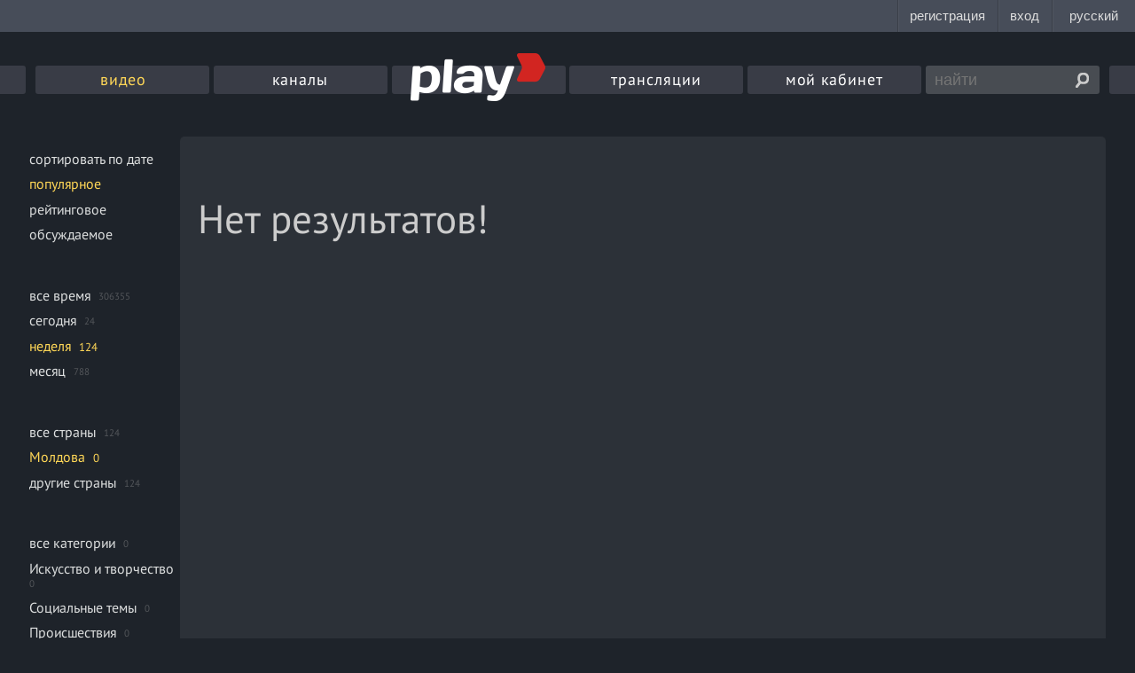

--- FILE ---
content_type: text/html; charset=UTF-8
request_url: https://play.md/videos?lang=0&sort=2&cid=f48e6fb6-7363-4888-98ed-c65f76cdd9f0&locale=1&filter=1&period=2
body_size: 4621
content:
<!DOCTYPE html>
<html xmlns="http://www.w3.org/1999/xhtml" lang="ru">
<head>
<meta charset="utf-8" />
<!--[if IE]>
<script src="http://html5shiv.googlecode.com/svn/trunk/html5.js"></script>
<script src="http://ie7-js.googlecode.com/svn/version/2.1(beta4)/IE9.js"></script>
<![endif]-->
<title>Play.md - Видео онлайн в хорошем качестве. Смотрите Лучшее!</title>

<link rel="canonical" href="//play.md/videos">

<!-- <meta name="viewport" content="width=device-width,initial-scale=1"> -->
<meta name="viewport" content="width=device-width, initial-scale=1, maximum-scale=1">
<link rel="icon" type="icon" href="/static/images/favicon.ico?v=1762166865.44">
<link rel="stylesheet" href="/static/css/styles.css?v=1762166865.44" media="screen, projection" />
<link rel="alternate" media="only screen and (max-width: 640px)" href="http://m.play.md" >
<link rel="stylesheet" href="//googleads.github.io/videojs-ima/node_modules/videojs-contrib-ads/dist/videojs.ads.css" />
<link rel="stylesheet" href="//googleads.github.io/videojs-ima/dist/videojs.ima.css" />
<script src="//imasdk.googleapis.com/js/sdkloader/ima3.js"></script>

<meta name="referrer" content="always">

<meta property="og:image" content="">
<meta property="og:video" content="">
<meta property="og:title" content="Play.md">
<meta property="og:description" content="Видео онлайн в хорошем качестве. Смотрите Лучшее!">
<meta property="og:url" content="https://play.md/">
<meta property="og:site_name" content="Play.md">
<meta property="og:type" content="website">


<meta name="description" content="Видео новости, спорт, приколы, путешествия, популярные видеоблоги и видеоклипы ждут своего зрителя. Смотрите видео онлайн совершенно бесплатно">
<meta name="description" content="Видео, новости, спорт, приколы, путешествия, популярные видеоблоги, видеоклипы">

<script src="https://vjs.zencdn.net/ie8/1.1.2/videojs-ie8.min.js"></script>
</head>
<body class="media-list-page video-page">
<style>
#topbar {
display: block;
position: fixed;
top: 0;
left: 0;
z-index: 100;
width: 100%;
height: 36px;
background: #474D59;
}
</style>
<script
id="topbar"
src="//simpalsid.com/static/js/loader.min.js?v=202003"
data-project-id="2b7f2dba-d1fc-427d-b72b-21397c6f9361"
async></script>

<!-- gemius -->

<script type="text/javascript">var pp_gemius_identifier = "B82QpGuzW3M4j_V1di_XIma0.IONeWQ25eytvtAuKKP.q7"</script>

<script>
<!--//--><![CDATA[//><!--
// lines below shouldn't be edited
function gemius_pending(i) { window[i] = window[i] || function() {var x = window[i+'_pdata'] = window[i+'_pdata'] || []; x[x.length]=arguments;};};
gemius_pending('gemius_hit'); gemius_pending('gemius_event'); gemius_pending('pp_gemius_hit'); gemius_pending('pp_gemius_event');
(function(d,t) {try {var gt=d.createElement(t),s=d.getElementsByTagName(t)[0],l='http'+((location.protocol=='https:')?'s':''); gt.setAttribute('async','async');
gt.setAttribute('defer','defer'); gt.src=l+'://garo.hit.gemius.pl/xgemius.js'; s.parentNode.insertBefore(gt,s);} catch (e) {}})(document,'script');
//--><!]]>
</script>

<!-- /gemius -->

<!-- Yandex -->
<script type="text/javascript">
(function (d, w, c) {
(w[c] = w[c] || []).push(function() {
try {
w.yaCounter14103304 = new Ya.Metrika({
id:14103304,
clickmap:true,
trackLinks:true,
accurateTrackBounce:true,
webvisor:true
});
} catch(e) { }
});
var n = d.getElementsByTagName("script")[0],
s = d.createElement("script"),
f = function () { n.parentNode.insertBefore(s, n); };
s.type = "text/javascript";
s.async = true;
s.src = "https://mc.yandex.ru/metrika/watch.js";
if (w.opera == "[object Opera]") {
d.addEventListener("DOMContentLoaded", f, false);
} else { f(); }
})(document, window, "yandex_metrika_callbacks");
</script>
<noscript><div><img src="https://mc.yandex.ru/watch/14103304" style="position:absolute; left:-9999px;" alt="" /></div></noscript>
<!-- / Yandex -->
<!-- Google -->
<script>
(function(i,s,o,g,r,a,m){i['GoogleAnalyticsObject']=r;i[r]=i[r]||function(){
(i[r].q=i[r].q||[]).push(arguments)},i[r].l=1*new Date();a=s.createElement(o),
m=s.getElementsByTagName(o)[0];a.async=1;a.src=g;m.parentNode.insertBefore(a,m)
})(window,document,'script','//www.google-analytics.com/analytics.js','ga');
ga('create', 'UA-277279-19', 'play.md');
ga('send', 'pageview');
</script>
<!-- / Google -->
<div class="wrapper">
<header class="header">
<style>

.nav-list-item{
width: 16.12% !important;
}
.nav-list-item:first-of-type{
background-color: #393c46;
}
.nav-list-item:first-of-type.is-active a{
color: #ffd757;
}

</style>
<div class="header-inset">
<nav class="nav">
<ul class="nav-list">

<li class="nav-list-item is-active">
<a href="/videos">видео</a>
</li>
<!-- <li class="nav-list-item ">
<a href="/audios">музыка</a>
</li> -->
<li class="nav-list-item ">
<a href="/channels">каналы</a>
</li>
<li class="nav-list-item logo ">
<a href="/"><img src="/static/images/logo5.png" alt="Play.md"></a>
</li>
<li class="nav-list-item ">
<a href="/live">трансляции</a>
</li>
<li class="nav-list-item ">
<a href="/cabinet/video"  data-popup="login" >мой кабинет</a>
</li>
<li class="nav-list-item search-container">
<form id="search_form" action="/search" class="search-form">

<input type="text" name="q" value="" class="search-text" placeholder="найти">
<input type="submit" class="search-button" value="">
</form>
</li>
</ul>
</nav>
</div>
</header>


<div class="content" data-bg>

<div class="content-inset">


<div id="main_container" class="row grid-system_1">

<div class="cell span-5">
<ul class="content-filter">
<li class="content-filter__item ">
<a href="/videos?lang=0&amp;sort=1&amp;cid=f48e6fb6-7363-4888-98ed-c65f76cdd9f0&amp;locale=1&amp;filter=1&amp;period=2" data-pjax="filters">сортировать по дате</a>
</li>
<li class="content-filter__item is-active">
<a href="/videos?lang=0&amp;sort=2&amp;cid=f48e6fb6-7363-4888-98ed-c65f76cdd9f0&amp;locale=1&amp;filter=1&amp;period=2" data-pjax="filters">популярное</a>
</li>
<li class="content-filter__item ">
<a href="/videos?lang=0&amp;sort=3&amp;cid=f48e6fb6-7363-4888-98ed-c65f76cdd9f0&amp;locale=1&amp;filter=1&amp;period=2" data-pjax="filters">рейтинговое</a>
</li>
<li class="content-filter__item ">
<a href="/videos?lang=0&amp;sort=4&amp;cid=f48e6fb6-7363-4888-98ed-c65f76cdd9f0&amp;locale=1&amp;filter=1&amp;period=2" data-pjax="filters">обсуждаемое</a>
</li>
</ul>
<ul class="content-filter">
<li class="content-filter__item ">
<a href="/videos?lang=0&amp;sort=2&amp;cid=f48e6fb6-7363-4888-98ed-c65f76cdd9f0&amp;locale=1&amp;filter=1&amp;period=0" data-pjax="filters">все время</a>
<span class="content-filter__count">306355</span>
</li>
<li class="content-filter__item ">
<a href="/videos?lang=0&amp;sort=2&amp;cid=f48e6fb6-7363-4888-98ed-c65f76cdd9f0&amp;locale=1&amp;filter=1&amp;period=1" data-pjax="filters">сегодня</a>
<span class="content-filter__count">24</span>


</li>
<li class="content-filter__item is-active">
<a href="/videos?lang=0&amp;sort=2&amp;cid=f48e6fb6-7363-4888-98ed-c65f76cdd9f0&amp;locale=1&amp;filter=1&amp;period=2" data-pjax="filters">неделя</a>
<span class="content-filter__count">124</span>
</li>
<li class="content-filter__item ">
<a href="/videos?lang=0&amp;sort=2&amp;cid=f48e6fb6-7363-4888-98ed-c65f76cdd9f0&amp;locale=1&amp;filter=1&amp;period=3" data-pjax="filters">месяц</a>
<span class="content-filter__count">788</span>

</li>
</ul>
<ul class="content-filter">
<li class="content-filter__item ">
<a href="/videos?lang=0&amp;sort=2&amp;cid=f48e6fb6-7363-4888-98ed-c65f76cdd9f0&amp;locale=0&amp;filter=1&amp;period=2" data-pjax="filters">все страны</a>
<span class="content-filter__count">124</span>
</li>
<li class="content-filter__item is-active">
<a href="/videos?lang=0&amp;sort=2&amp;cid=f48e6fb6-7363-4888-98ed-c65f76cdd9f0&amp;locale=1&amp;filter=1&amp;period=2" data-pjax="filters">Молдова</a>
<span class="content-filter__count">0</span>
</li>
<li class="content-filter__item ">
<a href="/videos?lang=0&amp;sort=2&amp;cid=f48e6fb6-7363-4888-98ed-c65f76cdd9f0&amp;locale=2&amp;filter=1&amp;period=2" data-pjax="filters">другие страны</a>
<span class="content-filter__count">124</span>
</li>
</ul>
<ul class="content-filter">
<li class="content-filter__item ">
<a href="/videos?lang=0&amp;sort=2&amp;cid=&amp;locale=1&amp;filter=1&amp;period=2" data-pjax="filters">все категории</a>
<span class="content-filter__count">0</span>
</li>

<li class="content-filter__item ">
<a href="/videos?lang=0&amp;sort=2&amp;cid=8044e8d2-4783-46c7-bd0b-02276def0deb&amp;locale=1&amp;filter=1&amp;period=2" data-pjax="filters">Искусство и творчество</a>
<span class="content-filter__count">0</span>
</li>

<li class="content-filter__item ">
<a href="/videos?lang=0&amp;sort=2&amp;cid=4ecc519d-c808-4310-be9b-207dba331e1e&amp;locale=1&amp;filter=1&amp;period=2" data-pjax="filters">Социальные темы</a>
<span class="content-filter__count">0</span>
</li>

<li class="content-filter__item ">
<a href="/videos?lang=0&amp;sort=2&amp;cid=3b8aefe4-1295-41a8-9bca-ae4e69525e86&amp;locale=1&amp;filter=1&amp;period=2" data-pjax="filters">Происшествия</a>
<span class="content-filter__count">0</span>
</li>

<li class="content-filter__item ">
<a href="/videos?lang=0&amp;sort=2&amp;cid=03e2b4db-0640-46cb-bbdc-a7fe692e4cee&amp;locale=1&amp;filter=1&amp;period=2" data-pjax="filters">Природные явления и катаклизмы</a>
<span class="content-filter__count">0</span>
</li>

<li class="content-filter__item ">
<a href="/videos?lang=0&amp;sort=2&amp;cid=3f12bac9-1f0c-4fdf-96a6-cbf9061a6543&amp;locale=1&amp;filter=1&amp;period=2" data-pjax="filters">Знаменитости и шоу-бизнес </a>
<span class="content-filter__count">0</span>
</li>

<li class="content-filter__item ">
<a href="/videos?lang=0&amp;sort=2&amp;cid=50c1cb93-b68b-40de-8478-6e514c7a0d84&amp;locale=1&amp;filter=1&amp;period=2" data-pjax="filters">Кулинария</a>
<span class="content-filter__count">0</span>
</li>

<li class="content-filter__item ">
<a href="/videos?lang=0&amp;sort=2&amp;cid=634b8fd4-db7e-11e1-b70a-0025902b2f0c&amp;locale=1&amp;filter=1&amp;period=2" data-pjax="filters">Здоровье и красота</a>
<span class="content-filter__count">0</span>
</li>

<li class="content-filter__item ">
<a href="/videos?lang=0&amp;sort=2&amp;cid=09dec77d-8bc3-4032-a3df-fbc6863e16dc&amp;locale=1&amp;filter=1&amp;period=2" data-pjax="filters">Авто, мото</a>
<span class="content-filter__count">0</span>
</li>

<li class="content-filter__item ">
<a href="/videos?lang=0&amp;sort=2&amp;cid=1416fbbd-8277-442e-9078-ec81f58a79d6&amp;locale=1&amp;filter=1&amp;period=2" data-pjax="filters">Праздники и торжества</a>
<span class="content-filter__count">0</span>
</li>

<li class="content-filter__item ">
<a href="/videos?lang=0&amp;sort=2&amp;cid=1ccebf9b-7101-478a-b90d-be51b69bf0e5&amp;locale=1&amp;filter=1&amp;period=2" data-pjax="filters">Семья и дети</a>
<span class="content-filter__count">0</span>
</li>

<li class="content-filter__item ">
<a href="/videos?lang=0&amp;sort=2&amp;cid=2223df95-da66-459c-9e9d-f0b77cb56d4f&amp;locale=1&amp;filter=1&amp;period=2" data-pjax="filters">Реклама</a>
<span class="content-filter__count">0</span>
</li>

<li class="content-filter__item ">
<a href="/videos?lang=0&amp;sort=2&amp;cid=46e279c5-5086-4f24-94f9-1aa2d03a3428&amp;locale=1&amp;filter=1&amp;period=2" data-pjax="filters">Новости</a>
<span class="content-filter__count">0</span>
</li>

<li class="content-filter__item ">
<a href="/videos?lang=0&amp;sort=2&amp;cid=658a733b-74d7-4caa-a4ed-5007f40731a4&amp;locale=1&amp;filter=1&amp;period=2" data-pjax="filters">Кино, мультфильмы</a>
<span class="content-filter__count">0</span>
</li>

<li class="content-filter__item ">
<a href="/videos?lang=0&amp;sort=2&amp;cid=69e832aa-4e11-41ba-9661-fbc23bb7e57a&amp;locale=1&amp;filter=1&amp;period=2" data-pjax="filters">Видеоблоги</a>
<span class="content-filter__count">0</span>
</li>

<li class="content-filter__item ">
<a href="/videos?lang=0&amp;sort=2&amp;cid=6df2afcf-de9e-4d0d-9167-3ddf61f2c771&amp;locale=1&amp;filter=1&amp;period=2" data-pjax="filters">Музыка и клипы</a>
<span class="content-filter__count">0</span>
</li>

<li class="content-filter__item ">
<a href="/videos?lang=0&amp;sort=2&amp;cid=771fc0c0-e8c7-4165-9ef8-20ff605a5351&amp;locale=1&amp;filter=1&amp;period=2" data-pjax="filters">Юмор</a>
<span class="content-filter__count">0</span>
</li>

<li class="content-filter__item ">
<a href="/videos?lang=0&amp;sort=2&amp;cid=86e7c6f9-7d83-4bef-8bca-4ab62b82214b&amp;locale=1&amp;filter=1&amp;period=2" data-pjax="filters">Телеканалы и программы</a>
<span class="content-filter__count">0</span>
</li>

<li class="content-filter__item ">
<a href="/videos?lang=0&amp;sort=2&amp;cid=8846739a-396e-47f5-bf73-1564c869f90f&amp;locale=1&amp;filter=1&amp;period=2" data-pjax="filters">Разное</a>
<span class="content-filter__count">0</span>
</li>

<li class="content-filter__item ">
<a href="/videos?lang=0&amp;sort=2&amp;cid=9bed202f-9e76-4331-af30-73eb77ebe65c&amp;locale=1&amp;filter=1&amp;period=2" data-pjax="filters">Друзья и знакомые</a>
<span class="content-filter__count">0</span>
</li>

<li class="content-filter__item ">
<a href="/videos?lang=0&amp;sort=2&amp;cid=a48d5150-03e2-4125-827d-785cef01d606&amp;locale=1&amp;filter=1&amp;period=2" data-pjax="filters">Игры и развлечения</a>
<span class="content-filter__count">0</span>
</li>

<li class="content-filter__item ">
<a href="/videos?lang=0&amp;sort=2&amp;cid=be88a129-80c3-49d1-8eb1-0c8dfae66474&amp;locale=1&amp;filter=1&amp;period=2" data-pjax="filters">Наука и техника</a>
<span class="content-filter__count">0</span>
</li>

<li class="content-filter__item ">
<a href="/videos?lang=0&amp;sort=2&amp;cid=de734137-c757-47c5-a4f5-997622b76593&amp;locale=1&amp;filter=1&amp;period=2" data-pjax="filters">Эротика</a>
<span class="content-filter__count">0</span>
</li>

<li class="content-filter__item ">
<a href="/videos?lang=0&amp;sort=2&amp;cid=f12f52e6-d938-478d-bc5f-bfd9df2b94e3&amp;locale=1&amp;filter=1&amp;period=2" data-pjax="filters">Спорт</a>
<span class="content-filter__count">0</span>
</li>

<li class="content-filter__item is-active">
<a href="/videos?lang=0&amp;sort=2&amp;cid=f48e6fb6-7363-4888-98ed-c65f76cdd9f0&amp;locale=1&amp;filter=1&amp;period=2" data-pjax="filters">Природа и животные</a>
<span class="content-filter__count">0</span>
</li>

</ul>
<ul class="content-filter">
<li class="content-filter__item is-active">
<a href="/videos?lang=0&amp;sort=2&amp;cid=f48e6fb6-7363-4888-98ed-c65f76cdd9f0&amp;locale=1&amp;filter=1&amp;period=2" data-pjax="filters">все языки</a>
<span class="content-filter__count">124</span>
</li>
<li class="content-filter__item ">
<a href="/videos?lang=2&amp;sort=2&amp;cid=f48e6fb6-7363-4888-98ed-c65f76cdd9f0&amp;locale=1&amp;filter=1&amp;period=2" data-pjax="filters">русский</a>
<span class="content-filter__count">0</span>
</li>
<li class="content-filter__item ">
<a href="/videos?lang=1&amp;sort=2&amp;cid=f48e6fb6-7363-4888-98ed-c65f76cdd9f0&amp;locale=1&amp;filter=1&amp;period=2" data-pjax="filters">румынский</a>
<span class="content-filter__count">0</span>
</li>
<li class="content-filter__item ">
<a href="/videos?lang=3&amp;sort=2&amp;cid=f48e6fb6-7363-4888-98ed-c65f76cdd9f0&amp;locale=1&amp;filter=1&amp;period=2" data-pjax="filters">другие</a>
<span class="content-filter__count">124</span>
</li>
</ul>
</div>
<div class="cell span-1">
<div class="grid-bg">

<div class="no-result">
Нет результатов!
</div>

</div>

</div>

</div>

</div><!-- content-inset -->
</div><!-- #content-->
</div><!-- #wrapper -->
<footer class="footer">
<div class="footer__container">
<div class="footer__columns">
<div class="footer__columns__column">
<div class="footer__columns__column__title">Info</div>
<ul class="footer__columns__column__list">
<li><a href="/info/about">о проекте</a></li>
<li><a href="/info/rules">правила</a></li>
<li><a href="/blog/">блог</a></li>
</ul>
</div>
<div class="footer__columns__column">
<div class="footer__columns__column__title">Categories</div>
<ul class="footer__columns__column__list">
<li><a href="/videos">видео</a></li>
<li><a href="/channels">каналы</a></li>
<li><a href="/live">трансляции</a></li>
<li><a href="/info/ru-online-tv">онлайн тв</a></li>
</ul>
</div>
<div class="footer__columns__column">
<div class="footer__columns__column__title">Support</div>
<ul class="footer__columns__column__list">
<li><a href="/info/help">помощь</a></li>
<li><a href="/info/cookie">cookie</a></li>
<li>тел.: <a href="tel:+37322888002">(+373) 22 888002</a></li>
<li>эл. почта: <a href="mailto:play@play.md">play@play.md</a></li>
</ul>
</div>
<div class="footer__columns__column">
<div class="footer__columns__column__title">Promo</div>
<ul class="footer__columns__column__list">
<li><a href="http://numbers.md">баннерная реклама</a></li>
<li><a href="/info/advert">видео реклама</a></li>
<li>тел.: <a href="tel:+37322888002">(+373) 22 888001</a></li>
<li>эл. почта: <a href="mailto:info@numbers.md">info@numbers.md</a></li>
</ul>
</div>
<div class="footer__columns__column">
<div class="footer__columns__column__title">Mobile</div>
<ul class="footer__columns__column__list">
<li><a href="/m/enable">мобильная версия</a></li>

</ul>
</div>
<div class="footer__columns__column">
<div class="footer__columns__column__title">Social</div>
<div class="footer__columns__column__facebook">
<div class="fb-like" data-href="https://www.facebook.com/play.md" data-layout="button" data-action="like" data-show-faces="true" data-share="false" data-colorscheme="dark"></div>
</div>
<!-- <div class="footer__columns__column__openstat"> -->
<!--googleoff: index-->
<!-- <span id="openstat972364"></span>
<script type="text/javascript">
var openstat = { counter: 972364, image: 5081, color: "c3c3c3", next: openstat };
(function(d, t, p) {
var j = d.createElement(t); j.async = true; j.type = "text/javascript";
j.src = ("https:" == p ? "https:" : "http:") + "//openstat.net/cnt.js";
var s = d.getElementsByTagName(t)[0]; s.parentNode.insertBefore(j, s);
})(document, "script", document.location.protocol);
</script> -->
<!--googleon: index-->
<!-- </div> -->
</div>
</div>
<div class="footer__projects">
<div class="footer__projects__simpals">
<a href="http://simpals.md" class="footer__projects__simpals__logo">Simpals</a>
<span class="footer__projects__simpals__copyright">© 2007—2026</span>
</div>
<a href="https://999.md" class="footer__projects__project is-999">999.md</a>
<a href="https://point.md" class="footer__projects__project is-point">point.md</a>
<a href="https://joblist.md" class="footer__projects__project is-joblist">joblist.md</a>
<a href="https://price.md" class="footer__projects__project is-price">price.md</a>
<a href="https://achizitii.md" class="footer__projects__project is-achizitii">achizitii.md</a>
<a href="https://sporter.md" class="footer__projects__project is-sporter">sporter</a>
</div>
</div>
</footer>



<div class="numbers-promo-placeholder" data-numbers-subpage="32_205_1052" data-numbers-type="rich" style=""></div>



<div id="fb-root"></div>
<script>(function(d, s, id) {
var js, fjs = d.getElementsByTagName(s)[0];
if (d.getElementById(id)) return;
js = d.createElement(s); js.id = id;
js.src = "//connect.facebook.net/ru_RU/sdk.js#xfbml=1&appId=1475691879362632&version=v2.0";
fjs.parentNode.insertBefore(js, fjs);
}(document, 'script', 'facebook-jssdk'));</script>
<!-- jQuery -->
<script src="/static/vendor/js/jquery.2.0.3.min.js"></script>
<script src="https://numbers.md/numbers-loader.js" async></script>



<script src="/static/dist/js/common.js?v=1762166865.44"></script>
<script src="/static/dist/js/pages/media_list/media_list.js?v=1762166865.44"></script>


</body>
</html>
